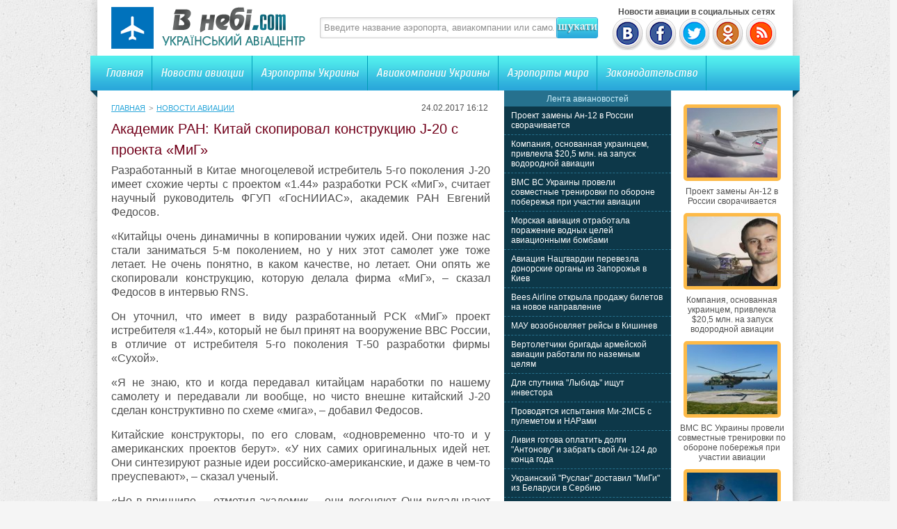

--- FILE ---
content_type: text/html; charset=UTF-8
request_url: http://vnebi.com/news/10414-akademik-ran-kitay-skopiroval-konstr.html
body_size: 7512
content:
<!DOCTYPE html PUBLIC "-//W3C//DTD XHTML 1.0 Transitional//EN" "http://www.w3.org/TR/xhtml1/DTD/xhtml1-transitional.dtd">
<html xmlns="http://www.w3.org/1999/xhtml">
<head>
<meta http-equiv="Content-Type" content="text/html; charset=utf-8" />

<title>Академик РАН: Китай скопировал конструкцию J-20 с проекта «МиГ»</title>
<meta name="description" content="Разработанный в Китае многоцелевой истребитель 5-го поколения J-20 имеет схожие черты с проектом «1.44» разработки РСК «МиГ», считает научный руководитель ФГУП «ГосНИИАС», академик РАН Евгений Федосов. «Китайцы очень динамичны в копировании чужих идей." />

<link rel="Shortcut Icon" href="http://vnebi.com/favicon.ico" type="image/x-icon" />
<link rel="alternate" type="application/rss+xml" title="Новости авиации Украины и мира | Украинский авиацентр - RSS" href="http://vnebi.com/feed/" />
<link rel="stylesheet" href="http://vnebi.com/wp-content/themes/aviafly/style.css" type="text/css" />
<script src="//ajax.googleapis.com/ajax/libs/jquery/2.1.4/jquery.min.js"></script>
<link href='http://fonts.googleapis.com/css?family=Cuprum:400,400italic&subset=cyrillic' rel='stylesheet' type='text/css'>
<link href='http://fonts.googleapis.com/css?family=Cuprum&subset=latin,cyrillic' rel='stylesheet' type='text/css'>
<link href='http://fonts.googleapis.com/css?family=Russo+One&subset=latin,cyrillic' rel='stylesheet' type='text/css'>
<link href='http://fonts.googleapis.com/css?family=Ubuntu+Condensed&subset=latin,cyrillic' rel='stylesheet' type='text/css'>
<link rel="stylesheet" type="text/css" href="http://fonts.googleapis.com/css?family=Ubuntu:regular&subset=Latin,Cyrillic">
<link href='http://fonts.googleapis.com/css?family=PT+Sans+Narrow:400,700&subset=latin,cyrillic' rel='stylesheet' type='text/css'><meta name='robots' content='max-image-preview:large' />
<style id='classic-theme-styles-inline-css' type='text/css'>
/*! This file is auto-generated */
.wp-block-button__link{color:#fff;background-color:#32373c;border-radius:9999px;box-shadow:none;text-decoration:none;padding:calc(.667em + 2px) calc(1.333em + 2px);font-size:1.125em}.wp-block-file__button{background:#32373c;color:#fff;text-decoration:none}
</style>
<style id='global-styles-inline-css' type='text/css'>
body{--wp--preset--color--black: #000000;--wp--preset--color--cyan-bluish-gray: #abb8c3;--wp--preset--color--white: #ffffff;--wp--preset--color--pale-pink: #f78da7;--wp--preset--color--vivid-red: #cf2e2e;--wp--preset--color--luminous-vivid-orange: #ff6900;--wp--preset--color--luminous-vivid-amber: #fcb900;--wp--preset--color--light-green-cyan: #7bdcb5;--wp--preset--color--vivid-green-cyan: #00d084;--wp--preset--color--pale-cyan-blue: #8ed1fc;--wp--preset--color--vivid-cyan-blue: #0693e3;--wp--preset--color--vivid-purple: #9b51e0;--wp--preset--gradient--vivid-cyan-blue-to-vivid-purple: linear-gradient(135deg,rgba(6,147,227,1) 0%,rgb(155,81,224) 100%);--wp--preset--gradient--light-green-cyan-to-vivid-green-cyan: linear-gradient(135deg,rgb(122,220,180) 0%,rgb(0,208,130) 100%);--wp--preset--gradient--luminous-vivid-amber-to-luminous-vivid-orange: linear-gradient(135deg,rgba(252,185,0,1) 0%,rgba(255,105,0,1) 100%);--wp--preset--gradient--luminous-vivid-orange-to-vivid-red: linear-gradient(135deg,rgba(255,105,0,1) 0%,rgb(207,46,46) 100%);--wp--preset--gradient--very-light-gray-to-cyan-bluish-gray: linear-gradient(135deg,rgb(238,238,238) 0%,rgb(169,184,195) 100%);--wp--preset--gradient--cool-to-warm-spectrum: linear-gradient(135deg,rgb(74,234,220) 0%,rgb(151,120,209) 20%,rgb(207,42,186) 40%,rgb(238,44,130) 60%,rgb(251,105,98) 80%,rgb(254,248,76) 100%);--wp--preset--gradient--blush-light-purple: linear-gradient(135deg,rgb(255,206,236) 0%,rgb(152,150,240) 100%);--wp--preset--gradient--blush-bordeaux: linear-gradient(135deg,rgb(254,205,165) 0%,rgb(254,45,45) 50%,rgb(107,0,62) 100%);--wp--preset--gradient--luminous-dusk: linear-gradient(135deg,rgb(255,203,112) 0%,rgb(199,81,192) 50%,rgb(65,88,208) 100%);--wp--preset--gradient--pale-ocean: linear-gradient(135deg,rgb(255,245,203) 0%,rgb(182,227,212) 50%,rgb(51,167,181) 100%);--wp--preset--gradient--electric-grass: linear-gradient(135deg,rgb(202,248,128) 0%,rgb(113,206,126) 100%);--wp--preset--gradient--midnight: linear-gradient(135deg,rgb(2,3,129) 0%,rgb(40,116,252) 100%);--wp--preset--font-size--small: 13px;--wp--preset--font-size--medium: 20px;--wp--preset--font-size--large: 36px;--wp--preset--font-size--x-large: 42px;--wp--preset--spacing--20: 0.44rem;--wp--preset--spacing--30: 0.67rem;--wp--preset--spacing--40: 1rem;--wp--preset--spacing--50: 1.5rem;--wp--preset--spacing--60: 2.25rem;--wp--preset--spacing--70: 3.38rem;--wp--preset--spacing--80: 5.06rem;--wp--preset--shadow--natural: 6px 6px 9px rgba(0, 0, 0, 0.2);--wp--preset--shadow--deep: 12px 12px 50px rgba(0, 0, 0, 0.4);--wp--preset--shadow--sharp: 6px 6px 0px rgba(0, 0, 0, 0.2);--wp--preset--shadow--outlined: 6px 6px 0px -3px rgba(255, 255, 255, 1), 6px 6px rgba(0, 0, 0, 1);--wp--preset--shadow--crisp: 6px 6px 0px rgba(0, 0, 0, 1);}:where(.is-layout-flex){gap: 0.5em;}:where(.is-layout-grid){gap: 0.5em;}body .is-layout-flex{display: flex;}body .is-layout-flex{flex-wrap: wrap;align-items: center;}body .is-layout-flex > *{margin: 0;}body .is-layout-grid{display: grid;}body .is-layout-grid > *{margin: 0;}:where(.wp-block-columns.is-layout-flex){gap: 2em;}:where(.wp-block-columns.is-layout-grid){gap: 2em;}:where(.wp-block-post-template.is-layout-flex){gap: 1.25em;}:where(.wp-block-post-template.is-layout-grid){gap: 1.25em;}.has-black-color{color: var(--wp--preset--color--black) !important;}.has-cyan-bluish-gray-color{color: var(--wp--preset--color--cyan-bluish-gray) !important;}.has-white-color{color: var(--wp--preset--color--white) !important;}.has-pale-pink-color{color: var(--wp--preset--color--pale-pink) !important;}.has-vivid-red-color{color: var(--wp--preset--color--vivid-red) !important;}.has-luminous-vivid-orange-color{color: var(--wp--preset--color--luminous-vivid-orange) !important;}.has-luminous-vivid-amber-color{color: var(--wp--preset--color--luminous-vivid-amber) !important;}.has-light-green-cyan-color{color: var(--wp--preset--color--light-green-cyan) !important;}.has-vivid-green-cyan-color{color: var(--wp--preset--color--vivid-green-cyan) !important;}.has-pale-cyan-blue-color{color: var(--wp--preset--color--pale-cyan-blue) !important;}.has-vivid-cyan-blue-color{color: var(--wp--preset--color--vivid-cyan-blue) !important;}.has-vivid-purple-color{color: var(--wp--preset--color--vivid-purple) !important;}.has-black-background-color{background-color: var(--wp--preset--color--black) !important;}.has-cyan-bluish-gray-background-color{background-color: var(--wp--preset--color--cyan-bluish-gray) !important;}.has-white-background-color{background-color: var(--wp--preset--color--white) !important;}.has-pale-pink-background-color{background-color: var(--wp--preset--color--pale-pink) !important;}.has-vivid-red-background-color{background-color: var(--wp--preset--color--vivid-red) !important;}.has-luminous-vivid-orange-background-color{background-color: var(--wp--preset--color--luminous-vivid-orange) !important;}.has-luminous-vivid-amber-background-color{background-color: var(--wp--preset--color--luminous-vivid-amber) !important;}.has-light-green-cyan-background-color{background-color: var(--wp--preset--color--light-green-cyan) !important;}.has-vivid-green-cyan-background-color{background-color: var(--wp--preset--color--vivid-green-cyan) !important;}.has-pale-cyan-blue-background-color{background-color: var(--wp--preset--color--pale-cyan-blue) !important;}.has-vivid-cyan-blue-background-color{background-color: var(--wp--preset--color--vivid-cyan-blue) !important;}.has-vivid-purple-background-color{background-color: var(--wp--preset--color--vivid-purple) !important;}.has-black-border-color{border-color: var(--wp--preset--color--black) !important;}.has-cyan-bluish-gray-border-color{border-color: var(--wp--preset--color--cyan-bluish-gray) !important;}.has-white-border-color{border-color: var(--wp--preset--color--white) !important;}.has-pale-pink-border-color{border-color: var(--wp--preset--color--pale-pink) !important;}.has-vivid-red-border-color{border-color: var(--wp--preset--color--vivid-red) !important;}.has-luminous-vivid-orange-border-color{border-color: var(--wp--preset--color--luminous-vivid-orange) !important;}.has-luminous-vivid-amber-border-color{border-color: var(--wp--preset--color--luminous-vivid-amber) !important;}.has-light-green-cyan-border-color{border-color: var(--wp--preset--color--light-green-cyan) !important;}.has-vivid-green-cyan-border-color{border-color: var(--wp--preset--color--vivid-green-cyan) !important;}.has-pale-cyan-blue-border-color{border-color: var(--wp--preset--color--pale-cyan-blue) !important;}.has-vivid-cyan-blue-border-color{border-color: var(--wp--preset--color--vivid-cyan-blue) !important;}.has-vivid-purple-border-color{border-color: var(--wp--preset--color--vivid-purple) !important;}.has-vivid-cyan-blue-to-vivid-purple-gradient-background{background: var(--wp--preset--gradient--vivid-cyan-blue-to-vivid-purple) !important;}.has-light-green-cyan-to-vivid-green-cyan-gradient-background{background: var(--wp--preset--gradient--light-green-cyan-to-vivid-green-cyan) !important;}.has-luminous-vivid-amber-to-luminous-vivid-orange-gradient-background{background: var(--wp--preset--gradient--luminous-vivid-amber-to-luminous-vivid-orange) !important;}.has-luminous-vivid-orange-to-vivid-red-gradient-background{background: var(--wp--preset--gradient--luminous-vivid-orange-to-vivid-red) !important;}.has-very-light-gray-to-cyan-bluish-gray-gradient-background{background: var(--wp--preset--gradient--very-light-gray-to-cyan-bluish-gray) !important;}.has-cool-to-warm-spectrum-gradient-background{background: var(--wp--preset--gradient--cool-to-warm-spectrum) !important;}.has-blush-light-purple-gradient-background{background: var(--wp--preset--gradient--blush-light-purple) !important;}.has-blush-bordeaux-gradient-background{background: var(--wp--preset--gradient--blush-bordeaux) !important;}.has-luminous-dusk-gradient-background{background: var(--wp--preset--gradient--luminous-dusk) !important;}.has-pale-ocean-gradient-background{background: var(--wp--preset--gradient--pale-ocean) !important;}.has-electric-grass-gradient-background{background: var(--wp--preset--gradient--electric-grass) !important;}.has-midnight-gradient-background{background: var(--wp--preset--gradient--midnight) !important;}.has-small-font-size{font-size: var(--wp--preset--font-size--small) !important;}.has-medium-font-size{font-size: var(--wp--preset--font-size--medium) !important;}.has-large-font-size{font-size: var(--wp--preset--font-size--large) !important;}.has-x-large-font-size{font-size: var(--wp--preset--font-size--x-large) !important;}
.wp-block-navigation a:where(:not(.wp-element-button)){color: inherit;}
:where(.wp-block-post-template.is-layout-flex){gap: 1.25em;}:where(.wp-block-post-template.is-layout-grid){gap: 1.25em;}
:where(.wp-block-columns.is-layout-flex){gap: 2em;}:where(.wp-block-columns.is-layout-grid){gap: 2em;}
.wp-block-pullquote{font-size: 1.5em;line-height: 1.6;}
</style>
<script type="text/javascript" id="wp-postviews-cache-js-extra">
/* <![CDATA[ */
var viewsCacheL10n = {"admin_ajax_url":"http:\/\/vnebi.com\/wp-admin\/admin-ajax.php","post_id":"10414"};
/* ]]> */
</script>
<script type="text/javascript" src="http://vnebi.com/wp-content/plugins/post-views-counter-x/postviews-cache.js?ver=6.5.5" id="wp-postviews-cache-js"></script>
<link rel="alternate" type="application/json+oembed" href="http://vnebi.com/wp-json/oembed/1.0/embed?url=http%3A%2F%2Fvnebi.com%2Fnews%2F10414-akademik-ran-kitay-skopiroval-konstr.html" />
<link rel="alternate" type="text/xml+oembed" href="http://vnebi.com/wp-json/oembed/1.0/embed?url=http%3A%2F%2Fvnebi.com%2Fnews%2F10414-akademik-ran-kitay-skopiroval-konstr.html&#038;format=xml" />
</head>


<body>
<div id="container"> 

	<div id="header">
    	<div class="logo"><h1><a href="http://vnebi.com/" title="Главная"><img src="http://vnebi.com/images/logo.png" alt="Украинский авиацентр" /></a></h1></div>
        <div class="searchblock">
   			<form method="get" action="/index.php">
	<ul>
		<li><input type="text" value="Введите название аэропорта, авиакомпании или самолета" onfocus='if (this.value == "Введите название аэропорта, авиакомпании или самолета") { this.value=""; }' onblur='if (this.value == "") { this.value="Введите название аэропорта, авиакомпании или самолета"; }' class="searchform" name="s" id="story" /></li>
		<li class="searchbt"><input title="Искать" alt="Искать" type="image" src="http://vnebi.com/images/spacer.gif" /></li>
	</ul>
</form>
		</div>
		
		<div class="header-right">
		<b>&nbsp;&nbsp;&nbsp;Новости авиации в социальных сетях</b><br />
		<a href="http://vnebi.com/red.php?https://vk.com/vnebi_com" rel="nofollow" target="_blank"><img src="http://vnebi.com/images/vk.png" width="45" height="48" alt="" title="Украинский авиацентр ВКонтакте" /></a>
		<a href="http://vnebi.com/red.php?https://www.facebook.com/vnebicom" rel="nofollow" target="_blank"><img src="http://vnebi.com/images/fb.png" width="45" height="48" alt="" title="Новости авиации Facebook" /></a>
		<a href="http://vnebi.com/red.php?https://twitter.com/vnebi_com" rel="nofollow" target="_blank"><img src="http://vnebi.com/images/tw.png" width="45" height="48" alt="" title="Новости авиации Twitter" /></a>
		<a href="http://vnebi.com/red.php?http://www.odnoklassniki.ru/group/57188517937186" rel="nofollow" target="_blank"><img src="http://vnebi.com/images/od.png" width="45" height="48" alt="" title="Новости авиации в Одноклассниках" /></a>
		<a href="http://vnebi.com/feed/avianews" target="_blank"><img src="http://vnebi.com/images/rss.png" width="45" height="48" alt="" title="Новости авиации по RSS" /></a>
		</div>
    </div>
	
    <div class="menu">
    	<ul>
    		<li><a href="http://vnebi.com/">Главная</a></li>
    		<li><a href="http://vnebi.com/news/">Новости авиации</a></li>
    		<li><a href="http://vnebi.com/airports/">Аэропорты Украины</a></li>
    		<li><a href="http://vnebi.com/company/">Авиакомпании Украины</a></li>
			<li><a href="http://vnebi.com/airports-world/">Аэропорты мира</a></li>
			<li class="bez"><a href="http://vnebi.com/zakonodavstvo/">Законодательство</a></li>
			<li class="forum"></li>
        </ul>
    </div>
	
		
    <div id="content">

<div id="preco">

<div id="con1">
	<div class="sorep">
		<div class="speedbar2"><div id="breadcrumb"><ul><li><a href="http://vnebi.com">Главная</a></li><li>&gt;</li><li><a href="http://vnebi.com/news">Новости авиации</a></li></ul></div></div>
		<div class="tie">24.02.2017 16:12&nbsp;</div>
	</div>
	<div class="avpost">



		
	<h1>Академик РАН: Китай скопировал конструкцию J-20 с проекта «МиГ»</h1>

	<div class="conter">
						<p>Разработанный в Китае многоцелевой истребитель 5-го поколения J-20 имеет схожие черты с проектом «1.44» разработки РСК «МиГ», считает научный руководитель ФГУП «ГосНИИАС», академик РАН Евгений Федосов.</p>
<p>«Китайцы очень динамичны в копировании чужих идей. Они позже нас стали заниматься 5-м поколением, но у них этот самолет уже тоже летает. Не очень понятно, в каком качестве, но летает. Они опять же скопировали конструкцию, которую делала фирма «МиГ», – сказал Федосов в интервью RNS.</p>
<p>Он уточнил, что имеет в виду разработанный РСК «МиГ» проект истребителя «1.44», который не был принят на вооружение ВВС России, в отличие от истребителя 5-го поколения Т-50 разработки фирмы «Сухой».</p>
<p>«Я не знаю, кто и когда передавал китайцам наработки по нашему самолету и передавали ли вообще, но чисто внешне китайский J-20 сделан конструктивно по схеме «мига», – добавил Федосов.</p>
<p>Китайские конструкторы, по его словам, «одновременно что-то и у американских проектов берут». «У них самих оригинальных идей нет. Они синтезируют разные идеи российско-американские, и даже в чем-то преуспевают», – сказал ученый.</p>
<p>«Но в принципе, – отметил академик, – они догоняют. Они вкладывают во много раз больше средств, чем их вкладываем мы. Они хорошо понимают, что главное – технологии. Поэтому они вкладывают именно в них. И стараются повсюду брать технологические решения, в том числе и у нас, поскольку у нас с ними дружеские отношения. Вот они Су-35 у нас покупают. Но заодно они же покупают и весь технологический задел. Технологии они стараются максимально заполучить».</p>
<p>ГосНИИАС – научный центр системных исследований военной и гражданской авиации, разработки алгоритмов, информационного и программного обеспечения функционирования авиационных комплексов и анализа эффективности авиационных систем.</p>
<p><em>Хочешь получать новости раньше всех? Подпишись на AeroTime В Контакте!</em></p>
<p><!--noindex--><a href="http://vnebi.com/red.php?https://www.aerotime.aero/ru/vpk/17313-akademik-ran-kitaj-skopiroval-konstrukciyu-j-20-s-proekta-mig" rel="nofollow" target="_blank">Источник</a><!--/noindex--></p>
			</div>
	</div>
	

	

	
	<div class="podpor">
		<div class="pod1">

		</div>
			<div class="pod2x">
			<div class="obrat">Обратите внимание</div>
			<ul>
						<li>- <a href="http://vnebi.com/news/30526-proekt-zameny-an-12-v-rossii-svorachivaet.html">Проект замены Ан-12 в России сворачивается</a></li>
						<li>- <a href="http://vnebi.com/news/30522-kompaniya-osnovannaya-ukraincem-privl.html">Компания, основанная украинцем, привлекла $20,5 млн. на запуск водородной авиации</a></li>
						<li>- <a href="http://vnebi.com/news/30519-vms-vs-ukrainy-proveli-sovmestnye-tre.html">ВМС ВС Украины провели совместные тренировки по обороне побережья при участии авиации</a></li>
						<li>- <a href="http://vnebi.com/news/30517-morskaya-aviaciya-otrabotala-porazheni.html">Морская авиация отработала поражение водных целей авиационными бомбами</a></li>
						<li>- <a href="http://vnebi.com/news/30515-aviaciya-nacgvardii-perevezla-donors.html">Авиация Нацгвардии перевезла донорские органы из Запорожья в Киев</a></li>
			 
			</ul>		
			</div>
	</div>


<div style="margin-bottom:10px;margin-top:10px;clear:both;font-size:11px;background-color:#f7f7f7;color:#c2c2c2;padding-bottom:1px;padding-top:8px;position:relative;border-radius:3px;overflow:hidden;padding-left:10px;padding-right:10px;padding-bottom:8px;"> 
<a href="http://vnebi.com/31316-tekhnologicheskie-resheniya-dlya-avtomat.html" style="color:#c2c2c2;text-decoration:none;font-size:11px;">Технологические решения для автоматизации бизнеса</a>
<a href="http://vnebi.com/31314-sekrety-vybora-kory-dlya-vashego-sada.html" style="color:#c2c2c2;text-decoration:none;font-size:11px;">Секреты выбора коры для вашего сада</a>
<a href="http://vnebi.com/31313-nevidimye-marshruty-iskusstvo-transp.html" style="color:#c2c2c2;text-decoration:none;font-size:11px;">Невидимые маршруты: Искусство транспортной логистики</a>
<a href="http://vnebi.com/31312-yestetika-birok-kak-melochi-sozdayut-sti.html" style="color:#c2c2c2;text-decoration:none;font-size:11px;">Эстетика бирок: как мелочи создают стиль</a>
<a href="http://vnebi.com/31311-obzor-gempleya-wartales-upravlenie-otryadom.html" style="color:#c2c2c2;text-decoration:none;font-size:11px;">Обзор гемплея Wartales управление отрядом наемников бои и выживание в открытом мире</a>
 
</div>

</div>

<div id="con2">
	<div class="lasv">
	
	</div>
	<div id="liopa">
		<div class="avilen">Лента авиановостей</div>
		<div class="lentach">
			<ul>
						<li><a href="http://vnebi.com/news/30526-proekt-zameny-an-12-v-rossii-svorachivaet.html">Проект замены Ан-12 в России сворачивается</a></li>
						<li><a href="http://vnebi.com/news/30522-kompaniya-osnovannaya-ukraincem-privl.html">Компания, основанная украинцем, привлекла $20,5 млн. на запуск водородной авиации</a></li>
						<li><a href="http://vnebi.com/news/30519-vms-vs-ukrainy-proveli-sovmestnye-tre.html">ВМС ВС Украины провели совместные тренировки по обороне побережья при участии авиации</a></li>
						<li><a href="http://vnebi.com/news/30517-morskaya-aviaciya-otrabotala-porazheni.html">Морская авиация отработала поражение водных целей авиационными бомбами</a></li>
						<li><a href="http://vnebi.com/news/30515-aviaciya-nacgvardii-perevezla-donors.html">Авиация Нацгвардии перевезла донорские органы из Запорожья в Киев</a></li>
						<li><a href="http://vnebi.com/news/30513-bees-airline-otkryla-prodazhu-biletov-na-novoe-na.html">Bees Airline открыла продажу билетов на новое направление</a></li>
						<li><a href="http://vnebi.com/news/30508-mau-vozobnovlyaet-reysy-v-kishinev.html">МАУ возобновляет рейсы в Кишинев</a></li>
						<li><a href="http://vnebi.com/news/30506-vertoletchiki-brigady-armeyskoy-avia.html">Вертолетчики бригады армейской авиации работали по наземным целям</a></li>
						<li><a href="http://vnebi.com/news/30504-dlya-sputnika-lybid-ishhut-investora.html">Для спутника "Лыбидь" ищут инвестора</a></li>
						<li><a href="http://vnebi.com/news/30502-provodyatsya-ispytaniya-mi-2msb-s-pulemet.html">Проводятся испытания Ми-2МСБ с пулеметом и НАРами</a></li>
						<li><a href="http://vnebi.com/news/30499-liviya-gotova-oplatit-dolgi-antonovu.html">Ливия готова оплатить долги "Антонову" и забрать свой Ан-124 до конца года</a></li>
						<li><a href="http://vnebi.com/news/30497-ukrainskiy-ruslan-dostavil-migi-iz-b.html">Украинский "Руслан" доставил "МиГи" из Беларуси в Сербию</a></li>
						<li><a href="http://vnebi.com/news/30495-delegaciya-shri-lanki-posetila-zavod-410-g.html">Делегация Шри-Ланки посетила Завод 410 ГА</a></li>
						<li><a href="http://vnebi.com/news/30493-aviakompaniya-iz-oaye-vyplatila-ukrain.html">Авиакомпания из ОАЭ выплатила Украине 3,7 млн грн штрафа за полеты вблизи Крыма</a></li>
						<li><a href="http://vnebi.com/news/30491-delegaciya-vvs-shri-lanki-rabotaet-v-ukr.html">Делегация ВВС Шри-Ланки работает в Украине</a></li>
						</ul>
		</div>	
	</div>
</div>

<div id="con3">
	<div id="goga">
						<div class="kolas">
									<a href="http://vnebi.com/news/30526-proekt-zameny-an-12-v-rossii-svorachivaet.html"><div class="imaga"><img src="http://vnebi.com/wp-content/uploads/2021/04/276_250421-130x130.jpg" alt="Проект замены Ан-12 в России сворачивается" title="Проект замены Ан-12 в России сворачивается" width="130" height="100" /></a></div>
						<div class="aegb"><a href="http://vnebi.com/news/30526-proekt-zameny-an-12-v-rossii-svorachivaet.html">Проект замены Ан-12 в России сворачивается</a></div>
			</div>
						<div class="kolas">
									<a href="http://vnebi.com/news/30522-kompaniya-osnovannaya-ukraincem-privl.html"><div class="imaga"><img src="http://vnebi.com/wp-content/uploads/2021/04/altrendering-130x130.jpg" alt="Компания, основанная украинцем, привлекла $20,5 млн. на запуск водородной авиации" title="Компания, основанная украинцем, привлекла $20,5 млн. на запуск водородной авиации" width="130" height="100" /></a></div>
						<div class="aegb"><a href="http://vnebi.com/news/30522-kompaniya-osnovannaya-ukraincem-privl.html">Компания, основанная украинцем, привлекла $20,5 млн. на запуск водородной авиации</a></div>
			</div>
						<div class="kolas">
									<a href="http://vnebi.com/news/30519-vms-vs-ukrainy-proveli-sovmestnye-tre.html"><div class="imaga"><img src="http://vnebi.com/wp-content/uploads/2021/04/wms_250421-130x130.jpg" alt="ВМС ВС Украины провели совместные тренировки по обороне побережья при участии авиации" title="ВМС ВС Украины провели совместные тренировки по обороне побережья при участии авиации" width="130" height="100" /></a></div>
						<div class="aegb"><a href="http://vnebi.com/news/30519-vms-vs-ukrainy-proveli-sovmestnye-tre.html">ВМС ВС Украины провели совместные тренировки по обороне побережья при участии авиации</a></div>
			</div>
						<div class="kolas">
									<a href="http://vnebi.com/news/30517-morskaya-aviaciya-otrabotala-porazheni.html"><div class="imaga"><img src="http://vnebi.com/wp-content/uploads/2021/04/10_240421_01-130x130.jpg" alt="Морская авиация отработала поражение водных целей авиационными бомбами" title="Морская авиация отработала поражение водных целей авиационными бомбами" width="130" height="100" /></a></div>
						<div class="aegb"><a href="http://vnebi.com/news/30517-morskaya-aviaciya-otrabotala-porazheni.html">Морская авиация отработала поражение водных целей авиационными бомбами</a></div>
			</div>
						<div class="kolas">
									<a href="http://vnebi.com/news/30515-aviaciya-nacgvardii-perevezla-donors.html"><div class="imaga"><img src="http://vnebi.com/wp-content/uploads/2021/04/mvs_240421_01-130x130.jpg" alt="Авиация Нацгвардии перевезла донорские органы из Запорожья в Киев" title="Авиация Нацгвардии перевезла донорские органы из Запорожья в Киев" width="130" height="100" /></a></div>
						<div class="aegb"><a href="http://vnebi.com/news/30515-aviaciya-nacgvardii-perevezla-donors.html">Авиация Нацгвардии перевезла донорские органы из Запорожья в Киев</a></div>
			</div>
						<div class="kolas">
									<a href="http://vnebi.com/news/30513-bees-airline-otkryla-prodazhu-biletov-na-novoe-na.html"><div class="imaga"><img src="http://vnebi.com/wp-content/uploads/2021/04/bees_240421_01-130x130.jpg" alt="Bees Airline открыла продажу билетов на новое направление" title="Bees Airline открыла продажу билетов на новое направление" width="130" height="100" /></a></div>
						<div class="aegb"><a href="http://vnebi.com/news/30513-bees-airline-otkryla-prodazhu-biletov-na-novoe-na.html">Bees Airline открыла продажу билетов на новое направление</a></div>
			</div>
				</div>
</div>

</div>

<div class="clear"></div>
</div>


</div>

<div class="footer">
	<div class="fooleft">
	<p style="margin-bottom:6px;">Все права защищены &copy; 2014-2026 Украинский авиацентр.</p>
	<p style="margin-bottom:6px;">На сайте собраны данные про Авиакомпании, Аэропорты и самолеты со всего мира. База постоянно пополняется. Каждый день можно прочитать свежие новости гражданской, транспортной и военной авиации. <a href="http://vnebi.com/indeks" style="text-decoration:none;color:black;font-size:12px;">Индекс новостей</a></p>
	<p><a href="http://vnebi.com/kontakty" title="Контактная информация">Контактная информация</a> | <a href="http://vnebi.com/sitemap.xml" title="Карта сайта">Карта сайта</a> | <a href="http://vnebi.com/feed/" title="XML">XML</a></p> 
	</div>
	<div class="fooright">

	</div>
</div>


<!--noindex-->
<script src="http://vnebi.com/jquery.lockfixed.min.js"></script>

	<script type="text/javascript">
	!function(o){o.lockfixed("#goga",{offset:{top:10,bottom:130}})}(jQuery);
	!function(o){o.lockfixed("#liopa",{offset:{top:0,bottom:130}})}(jQuery);
	</script>
<!--/noindex-->
</body>

</html>